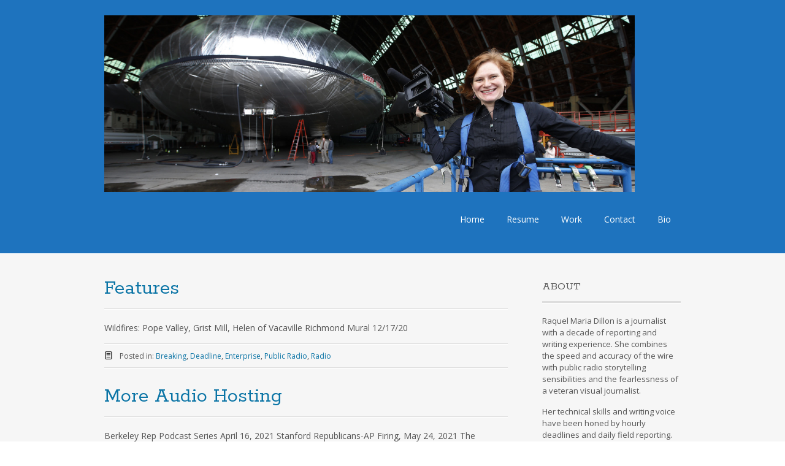

--- FILE ---
content_type: text/html; charset=UTF-8
request_url: http://raquelmariadillon.com/?cat=14
body_size: 8874
content:
<!DOCTYPE html>
<html lang="en-US">
<head>
<meta charset="UTF-8">
<meta name="viewport" content="width=device-width, initial-scale=1">
<title>Radio |  Raquel Maria Dillon</title>
<link rel="profile" href="http://gmpg.org/xfn/11">
<link rel="pingback" href="http://raquelmariadillon.com/xmlrpc.php">
<!--[if lt IE 9]>
<script src="http://raquelmariadillon.com/wp-content/themes/portfolio-plus/js/html5.js"></script>
<![endif]-->
<meta name='robots' content='noindex, nofollow' />
<link rel='dns-prefetch' href='//fonts.googleapis.com' />
<link rel="alternate" type="application/rss+xml" title=" Raquel Maria Dillon &raquo; Feed" href="http://raquelmariadillon.com/?feed=rss2" />
<link rel="alternate" type="application/rss+xml" title=" Raquel Maria Dillon &raquo; Comments Feed" href="http://raquelmariadillon.com/?feed=comments-rss2" />
<link rel="alternate" type="application/rss+xml" title=" Raquel Maria Dillon &raquo; Radio Category Feed" href="http://raquelmariadillon.com/?feed=rss2&#038;cat=14" />
<script type="text/javascript">
window._wpemojiSettings = {"baseUrl":"https:\/\/s.w.org\/images\/core\/emoji\/14.0.0\/72x72\/","ext":".png","svgUrl":"https:\/\/s.w.org\/images\/core\/emoji\/14.0.0\/svg\/","svgExt":".svg","source":{"concatemoji":"http:\/\/raquelmariadillon.com\/wp-includes\/js\/wp-emoji-release.min.js?ver=6.2.8"}};
/*! This file is auto-generated */
!function(e,a,t){var n,r,o,i=a.createElement("canvas"),p=i.getContext&&i.getContext("2d");function s(e,t){p.clearRect(0,0,i.width,i.height),p.fillText(e,0,0);e=i.toDataURL();return p.clearRect(0,0,i.width,i.height),p.fillText(t,0,0),e===i.toDataURL()}function c(e){var t=a.createElement("script");t.src=e,t.defer=t.type="text/javascript",a.getElementsByTagName("head")[0].appendChild(t)}for(o=Array("flag","emoji"),t.supports={everything:!0,everythingExceptFlag:!0},r=0;r<o.length;r++)t.supports[o[r]]=function(e){if(p&&p.fillText)switch(p.textBaseline="top",p.font="600 32px Arial",e){case"flag":return s("\ud83c\udff3\ufe0f\u200d\u26a7\ufe0f","\ud83c\udff3\ufe0f\u200b\u26a7\ufe0f")?!1:!s("\ud83c\uddfa\ud83c\uddf3","\ud83c\uddfa\u200b\ud83c\uddf3")&&!s("\ud83c\udff4\udb40\udc67\udb40\udc62\udb40\udc65\udb40\udc6e\udb40\udc67\udb40\udc7f","\ud83c\udff4\u200b\udb40\udc67\u200b\udb40\udc62\u200b\udb40\udc65\u200b\udb40\udc6e\u200b\udb40\udc67\u200b\udb40\udc7f");case"emoji":return!s("\ud83e\udef1\ud83c\udffb\u200d\ud83e\udef2\ud83c\udfff","\ud83e\udef1\ud83c\udffb\u200b\ud83e\udef2\ud83c\udfff")}return!1}(o[r]),t.supports.everything=t.supports.everything&&t.supports[o[r]],"flag"!==o[r]&&(t.supports.everythingExceptFlag=t.supports.everythingExceptFlag&&t.supports[o[r]]);t.supports.everythingExceptFlag=t.supports.everythingExceptFlag&&!t.supports.flag,t.DOMReady=!1,t.readyCallback=function(){t.DOMReady=!0},t.supports.everything||(n=function(){t.readyCallback()},a.addEventListener?(a.addEventListener("DOMContentLoaded",n,!1),e.addEventListener("load",n,!1)):(e.attachEvent("onload",n),a.attachEvent("onreadystatechange",function(){"complete"===a.readyState&&t.readyCallback()})),(e=t.source||{}).concatemoji?c(e.concatemoji):e.wpemoji&&e.twemoji&&(c(e.twemoji),c(e.wpemoji)))}(window,document,window._wpemojiSettings);
</script>
<style type="text/css">
img.wp-smiley,
img.emoji {
	display: inline !important;
	border: none !important;
	box-shadow: none !important;
	height: 1em !important;
	width: 1em !important;
	margin: 0 0.07em !important;
	vertical-align: -0.1em !important;
	background: none !important;
	padding: 0 !important;
}
</style>
	<link rel='stylesheet' id='wp-block-library-css' href='http://raquelmariadillon.com/wp-includes/css/dist/block-library/style.min.css?ver=6.2.8' type='text/css' media='all' />
<link rel='stylesheet' id='classic-theme-styles-css' href='http://raquelmariadillon.com/wp-includes/css/classic-themes.min.css?ver=6.2.8' type='text/css' media='all' />
<style id='global-styles-inline-css' type='text/css'>
body{--wp--preset--color--black: #000000;--wp--preset--color--cyan-bluish-gray: #abb8c3;--wp--preset--color--white: #ffffff;--wp--preset--color--pale-pink: #f78da7;--wp--preset--color--vivid-red: #cf2e2e;--wp--preset--color--luminous-vivid-orange: #ff6900;--wp--preset--color--luminous-vivid-amber: #fcb900;--wp--preset--color--light-green-cyan: #7bdcb5;--wp--preset--color--vivid-green-cyan: #00d084;--wp--preset--color--pale-cyan-blue: #8ed1fc;--wp--preset--color--vivid-cyan-blue: #0693e3;--wp--preset--color--vivid-purple: #9b51e0;--wp--preset--gradient--vivid-cyan-blue-to-vivid-purple: linear-gradient(135deg,rgba(6,147,227,1) 0%,rgb(155,81,224) 100%);--wp--preset--gradient--light-green-cyan-to-vivid-green-cyan: linear-gradient(135deg,rgb(122,220,180) 0%,rgb(0,208,130) 100%);--wp--preset--gradient--luminous-vivid-amber-to-luminous-vivid-orange: linear-gradient(135deg,rgba(252,185,0,1) 0%,rgba(255,105,0,1) 100%);--wp--preset--gradient--luminous-vivid-orange-to-vivid-red: linear-gradient(135deg,rgba(255,105,0,1) 0%,rgb(207,46,46) 100%);--wp--preset--gradient--very-light-gray-to-cyan-bluish-gray: linear-gradient(135deg,rgb(238,238,238) 0%,rgb(169,184,195) 100%);--wp--preset--gradient--cool-to-warm-spectrum: linear-gradient(135deg,rgb(74,234,220) 0%,rgb(151,120,209) 20%,rgb(207,42,186) 40%,rgb(238,44,130) 60%,rgb(251,105,98) 80%,rgb(254,248,76) 100%);--wp--preset--gradient--blush-light-purple: linear-gradient(135deg,rgb(255,206,236) 0%,rgb(152,150,240) 100%);--wp--preset--gradient--blush-bordeaux: linear-gradient(135deg,rgb(254,205,165) 0%,rgb(254,45,45) 50%,rgb(107,0,62) 100%);--wp--preset--gradient--luminous-dusk: linear-gradient(135deg,rgb(255,203,112) 0%,rgb(199,81,192) 50%,rgb(65,88,208) 100%);--wp--preset--gradient--pale-ocean: linear-gradient(135deg,rgb(255,245,203) 0%,rgb(182,227,212) 50%,rgb(51,167,181) 100%);--wp--preset--gradient--electric-grass: linear-gradient(135deg,rgb(202,248,128) 0%,rgb(113,206,126) 100%);--wp--preset--gradient--midnight: linear-gradient(135deg,rgb(2,3,129) 0%,rgb(40,116,252) 100%);--wp--preset--duotone--dark-grayscale: url('#wp-duotone-dark-grayscale');--wp--preset--duotone--grayscale: url('#wp-duotone-grayscale');--wp--preset--duotone--purple-yellow: url('#wp-duotone-purple-yellow');--wp--preset--duotone--blue-red: url('#wp-duotone-blue-red');--wp--preset--duotone--midnight: url('#wp-duotone-midnight');--wp--preset--duotone--magenta-yellow: url('#wp-duotone-magenta-yellow');--wp--preset--duotone--purple-green: url('#wp-duotone-purple-green');--wp--preset--duotone--blue-orange: url('#wp-duotone-blue-orange');--wp--preset--font-size--small: 13px;--wp--preset--font-size--medium: 20px;--wp--preset--font-size--large: 36px;--wp--preset--font-size--x-large: 42px;--wp--preset--spacing--20: 0.44rem;--wp--preset--spacing--30: 0.67rem;--wp--preset--spacing--40: 1rem;--wp--preset--spacing--50: 1.5rem;--wp--preset--spacing--60: 2.25rem;--wp--preset--spacing--70: 3.38rem;--wp--preset--spacing--80: 5.06rem;--wp--preset--shadow--natural: 6px 6px 9px rgba(0, 0, 0, 0.2);--wp--preset--shadow--deep: 12px 12px 50px rgba(0, 0, 0, 0.4);--wp--preset--shadow--sharp: 6px 6px 0px rgba(0, 0, 0, 0.2);--wp--preset--shadow--outlined: 6px 6px 0px -3px rgba(255, 255, 255, 1), 6px 6px rgba(0, 0, 0, 1);--wp--preset--shadow--crisp: 6px 6px 0px rgba(0, 0, 0, 1);}:where(.is-layout-flex){gap: 0.5em;}body .is-layout-flow > .alignleft{float: left;margin-inline-start: 0;margin-inline-end: 2em;}body .is-layout-flow > .alignright{float: right;margin-inline-start: 2em;margin-inline-end: 0;}body .is-layout-flow > .aligncenter{margin-left: auto !important;margin-right: auto !important;}body .is-layout-constrained > .alignleft{float: left;margin-inline-start: 0;margin-inline-end: 2em;}body .is-layout-constrained > .alignright{float: right;margin-inline-start: 2em;margin-inline-end: 0;}body .is-layout-constrained > .aligncenter{margin-left: auto !important;margin-right: auto !important;}body .is-layout-constrained > :where(:not(.alignleft):not(.alignright):not(.alignfull)){max-width: var(--wp--style--global--content-size);margin-left: auto !important;margin-right: auto !important;}body .is-layout-constrained > .alignwide{max-width: var(--wp--style--global--wide-size);}body .is-layout-flex{display: flex;}body .is-layout-flex{flex-wrap: wrap;align-items: center;}body .is-layout-flex > *{margin: 0;}:where(.wp-block-columns.is-layout-flex){gap: 2em;}.has-black-color{color: var(--wp--preset--color--black) !important;}.has-cyan-bluish-gray-color{color: var(--wp--preset--color--cyan-bluish-gray) !important;}.has-white-color{color: var(--wp--preset--color--white) !important;}.has-pale-pink-color{color: var(--wp--preset--color--pale-pink) !important;}.has-vivid-red-color{color: var(--wp--preset--color--vivid-red) !important;}.has-luminous-vivid-orange-color{color: var(--wp--preset--color--luminous-vivid-orange) !important;}.has-luminous-vivid-amber-color{color: var(--wp--preset--color--luminous-vivid-amber) !important;}.has-light-green-cyan-color{color: var(--wp--preset--color--light-green-cyan) !important;}.has-vivid-green-cyan-color{color: var(--wp--preset--color--vivid-green-cyan) !important;}.has-pale-cyan-blue-color{color: var(--wp--preset--color--pale-cyan-blue) !important;}.has-vivid-cyan-blue-color{color: var(--wp--preset--color--vivid-cyan-blue) !important;}.has-vivid-purple-color{color: var(--wp--preset--color--vivid-purple) !important;}.has-black-background-color{background-color: var(--wp--preset--color--black) !important;}.has-cyan-bluish-gray-background-color{background-color: var(--wp--preset--color--cyan-bluish-gray) !important;}.has-white-background-color{background-color: var(--wp--preset--color--white) !important;}.has-pale-pink-background-color{background-color: var(--wp--preset--color--pale-pink) !important;}.has-vivid-red-background-color{background-color: var(--wp--preset--color--vivid-red) !important;}.has-luminous-vivid-orange-background-color{background-color: var(--wp--preset--color--luminous-vivid-orange) !important;}.has-luminous-vivid-amber-background-color{background-color: var(--wp--preset--color--luminous-vivid-amber) !important;}.has-light-green-cyan-background-color{background-color: var(--wp--preset--color--light-green-cyan) !important;}.has-vivid-green-cyan-background-color{background-color: var(--wp--preset--color--vivid-green-cyan) !important;}.has-pale-cyan-blue-background-color{background-color: var(--wp--preset--color--pale-cyan-blue) !important;}.has-vivid-cyan-blue-background-color{background-color: var(--wp--preset--color--vivid-cyan-blue) !important;}.has-vivid-purple-background-color{background-color: var(--wp--preset--color--vivid-purple) !important;}.has-black-border-color{border-color: var(--wp--preset--color--black) !important;}.has-cyan-bluish-gray-border-color{border-color: var(--wp--preset--color--cyan-bluish-gray) !important;}.has-white-border-color{border-color: var(--wp--preset--color--white) !important;}.has-pale-pink-border-color{border-color: var(--wp--preset--color--pale-pink) !important;}.has-vivid-red-border-color{border-color: var(--wp--preset--color--vivid-red) !important;}.has-luminous-vivid-orange-border-color{border-color: var(--wp--preset--color--luminous-vivid-orange) !important;}.has-luminous-vivid-amber-border-color{border-color: var(--wp--preset--color--luminous-vivid-amber) !important;}.has-light-green-cyan-border-color{border-color: var(--wp--preset--color--light-green-cyan) !important;}.has-vivid-green-cyan-border-color{border-color: var(--wp--preset--color--vivid-green-cyan) !important;}.has-pale-cyan-blue-border-color{border-color: var(--wp--preset--color--pale-cyan-blue) !important;}.has-vivid-cyan-blue-border-color{border-color: var(--wp--preset--color--vivid-cyan-blue) !important;}.has-vivid-purple-border-color{border-color: var(--wp--preset--color--vivid-purple) !important;}.has-vivid-cyan-blue-to-vivid-purple-gradient-background{background: var(--wp--preset--gradient--vivid-cyan-blue-to-vivid-purple) !important;}.has-light-green-cyan-to-vivid-green-cyan-gradient-background{background: var(--wp--preset--gradient--light-green-cyan-to-vivid-green-cyan) !important;}.has-luminous-vivid-amber-to-luminous-vivid-orange-gradient-background{background: var(--wp--preset--gradient--luminous-vivid-amber-to-luminous-vivid-orange) !important;}.has-luminous-vivid-orange-to-vivid-red-gradient-background{background: var(--wp--preset--gradient--luminous-vivid-orange-to-vivid-red) !important;}.has-very-light-gray-to-cyan-bluish-gray-gradient-background{background: var(--wp--preset--gradient--very-light-gray-to-cyan-bluish-gray) !important;}.has-cool-to-warm-spectrum-gradient-background{background: var(--wp--preset--gradient--cool-to-warm-spectrum) !important;}.has-blush-light-purple-gradient-background{background: var(--wp--preset--gradient--blush-light-purple) !important;}.has-blush-bordeaux-gradient-background{background: var(--wp--preset--gradient--blush-bordeaux) !important;}.has-luminous-dusk-gradient-background{background: var(--wp--preset--gradient--luminous-dusk) !important;}.has-pale-ocean-gradient-background{background: var(--wp--preset--gradient--pale-ocean) !important;}.has-electric-grass-gradient-background{background: var(--wp--preset--gradient--electric-grass) !important;}.has-midnight-gradient-background{background: var(--wp--preset--gradient--midnight) !important;}.has-small-font-size{font-size: var(--wp--preset--font-size--small) !important;}.has-medium-font-size{font-size: var(--wp--preset--font-size--medium) !important;}.has-large-font-size{font-size: var(--wp--preset--font-size--large) !important;}.has-x-large-font-size{font-size: var(--wp--preset--font-size--x-large) !important;}
.wp-block-navigation a:where(:not(.wp-element-button)){color: inherit;}
:where(.wp-block-columns.is-layout-flex){gap: 2em;}
.wp-block-pullquote{font-size: 1.5em;line-height: 1.6;}
</style>
<link rel='stylesheet' id='portfolio-plus-style-css' href='http://raquelmariadillon.com/wp-content/themes/portfolio-plus/style.css?ver=3.4.1' type='text/css' media='all' />
<link rel='stylesheet' id='portfolioplus_fonts-css' href='//fonts.googleapis.com/css?family=Open+Sans:400italic,400,600|Rokkitt:400,700' type='text/css' media='screen' />
<link rel='stylesheet' id='portfolioplus_icon_font-css' href='http://raquelmariadillon.com/wp-content/themes/portfolio-plus/fonts/custom/portfolio-custom.css?ver=3.4.1' type='text/css' media='all' />
<style id='akismet-widget-style-inline-css' type='text/css'>

			.a-stats {
				--akismet-color-mid-green: #357b49;
				--akismet-color-white: #fff;
				--akismet-color-light-grey: #f6f7f7;

				max-width: 350px;
				width: auto;
			}

			.a-stats * {
				all: unset;
				box-sizing: border-box;
			}

			.a-stats strong {
				font-weight: 600;
			}

			.a-stats a.a-stats__link,
			.a-stats a.a-stats__link:visited,
			.a-stats a.a-stats__link:active {
				background: var(--akismet-color-mid-green);
				border: none;
				box-shadow: none;
				border-radius: 8px;
				color: var(--akismet-color-white);
				cursor: pointer;
				display: block;
				font-family: -apple-system, BlinkMacSystemFont, 'Segoe UI', 'Roboto', 'Oxygen-Sans', 'Ubuntu', 'Cantarell', 'Helvetica Neue', sans-serif;
				font-weight: 500;
				padding: 12px;
				text-align: center;
				text-decoration: none;
				transition: all 0.2s ease;
			}

			/* Extra specificity to deal with TwentyTwentyOne focus style */
			.widget .a-stats a.a-stats__link:focus {
				background: var(--akismet-color-mid-green);
				color: var(--akismet-color-white);
				text-decoration: none;
			}

			.a-stats a.a-stats__link:hover {
				filter: brightness(110%);
				box-shadow: 0 4px 12px rgba(0, 0, 0, 0.06), 0 0 2px rgba(0, 0, 0, 0.16);
			}

			.a-stats .count {
				color: var(--akismet-color-white);
				display: block;
				font-size: 1.5em;
				line-height: 1.4;
				padding: 0 13px;
				white-space: nowrap;
			}
		
</style>
<script type='text/javascript' src='http://raquelmariadillon.com/wp-includes/js/jquery/jquery.min.js?ver=3.6.4' id='jquery-core-js'></script>
<script type='text/javascript' src='http://raquelmariadillon.com/wp-includes/js/jquery/jquery-migrate.min.js?ver=3.4.0' id='jquery-migrate-js'></script>
<link rel="https://api.w.org/" href="http://raquelmariadillon.com/index.php?rest_route=/" /><link rel="alternate" type="application/json" href="http://raquelmariadillon.com/index.php?rest_route=/wp/v2/categories/14" /><link rel="EditURI" type="application/rsd+xml" title="RSD" href="http://raquelmariadillon.com/xmlrpc.php?rsd" />
<link rel="wlwmanifest" type="application/wlwmanifest+xml" href="http://raquelmariadillon.com/wp-includes/wlwmanifest.xml" />
<meta name="generator" content="WordPress 6.2.8" />

<!-- Portfolio+ Styling -->
<style type="text/css">
body, #content blockquote, #commentform .form-allowed-tags { color:#555555; }
a:link, a:visited { color:#0b74a5; }
a:hover { color:#8316e2; }
#logo #site-title a { color:#ffffff; }
#logo #site-description { color:#dddddd; }
#navigation ul a { color:#ffffff; }
#navigation .menu-toggle { color:#ffffff; }
h1, h2, h3, h4, h5, h6, #comments h3 { color:#111111; }
.widget-container h3 { color:#555555; }
#colophon #site-generator p { color:#333333; }
#branding { background:#1e73be; }
</style>
<link rel="icon" href="http://raquelmariadillon.com/wp-content/uploads/2014/07/cropped-headshotBW-e1406694925365-32x32.jpg" sizes="32x32" />
<link rel="icon" href="http://raquelmariadillon.com/wp-content/uploads/2014/07/cropped-headshotBW-e1406694925365-192x192.jpg" sizes="192x192" />
<link rel="apple-touch-icon" href="http://raquelmariadillon.com/wp-content/uploads/2014/07/cropped-headshotBW-e1406694925365-180x180.jpg" />
<meta name="msapplication-TileImage" content="http://raquelmariadillon.com/wp-content/uploads/2014/07/cropped-headshotBW-e1406694925365-270x270.jpg" />
</head>

<body class="archive category category-radio category-14 layout-2cr">
<div id="wrapper">

	<header id="branding">
    	<div class="col-width">
        			<hgroup id="logo">
				<div id="site-title"><a href="http://raquelmariadillon.com/" rel="home">
                					<img src="http://raquelmariadillon.com/wp-content/uploads/2014/08/blimp-crop4.jpg" alt=" Raquel Maria Dillon">
				                </a>
                </div>
							</hgroup>

			<nav id="navigation" class="site-navigation primary-navigation" role="navigation">
				<h1 class="menu-toggle">Menu</h1>
				<a class="screen-reader-text skip-link" href="#content">Skip to content</a>
				<div class="menu-primary-container"><ul id="menu-primary" class="nav-menu"><li id="menu-item-1189" class="menu-item menu-item-type-post_type menu-item-object-page menu-item-home menu-item-1189"><a href="http://raquelmariadillon.com/">Home</a></li>
<li id="menu-item-1188" class="menu-item menu-item-type-post_type menu-item-object-page menu-item-1188"><a href="http://raquelmariadillon.com/?page_id=131">Resume</a></li>
<li id="menu-item-1190" class="menu-item menu-item-type-post_type menu-item-object-page current_page_parent menu-item-1190"><a href="http://raquelmariadillon.com/?page_id=772">Work</a></li>
<li id="menu-item-1192" class="menu-item menu-item-type-post_type menu-item-object-page menu-item-1192"><a href="http://raquelmariadillon.com/?page_id=145">Contact</a></li>
<li id="menu-item-1191" class="menu-item menu-item-type-post_type menu-item-object-page menu-item-1191"><a href="http://raquelmariadillon.com/?page_id=261">Bio</a></li>
</ul></div>			</nav>
		</div>
	</header><!-- #branding -->

	<div id="main">
    	<div class="col-width">

	<div id="primary">
		<div id="content" role="main">

		
		
						
				
<article id="post-1305" class="post-1305 post type-post status-publish format-standard hentry category-breaking category-deadline category-enterprise category-public-radio category-radio">

	<header class="entry-header">
		<h1 class="entry-title"><a href="http://raquelmariadillon.com/?p=1305">Features</a></h1>
				<div class="entry-meta">
					</div><!-- .entry-meta -->
			</header><!-- .entry-header -->

			<div class="entry-summary">
	<p>Wildfires: Pope Valley, Grist Mill, Helen of Vacaville Richmond Mural 12/17/20</p>
	</div><!-- .entry-summary -->
	
	
	<footer class="entry-meta">

	
	<a href="">
		<span class="entry-meta-icon icon-format-standard"></span>
	</a>

		<span class="cat-links"><span class="entry-utility-prep entry-utility-prep-cat-links">Posted in: </span><a href="http://raquelmariadillon.com/?cat=11" rel="tag">Breaking</a>, <a href="http://raquelmariadillon.com/?cat=17" rel="tag">Deadline</a>, <a href="http://raquelmariadillon.com/?cat=5" rel="tag">Enterprise</a>, <a href="http://raquelmariadillon.com/?cat=9" rel="tag">Public Radio</a>, <a href="http://raquelmariadillon.com/?cat=14" rel="tag">Radio</a></span>
	
	
	
	
	
	</footer><!-- .entry-meta -->


</article><!-- #post-1305 -->

			
				
<article id="post-1299" class="post-1299 post type-post status-publish format-standard hentry category-public-radio category-radio">

	<header class="entry-header">
		<h1 class="entry-title"><a href="http://raquelmariadillon.com/?p=1299">More Audio Hosting</a></h1>
				<div class="entry-meta">
					</div><!-- .entry-meta -->
			</header><!-- .entry-header -->

			<div class="entry-summary">
	<p>Berkeley Rep Podcast Series April 16, 2021 Stanford Republicans-AP Firing, May 24, 2021 The California Report hosting, August 27, 2019 Middle School Gym Class February 4, 2020 Gotta end with a kicker! Berkeley Back-to-School Mom April 2, 2021 Chauvin Verdict Reax-Pastor April 21, 2021 — Live Is J&amp;J a Second-Rate Vaccine? April 26, 2021 — [&hellip;]</p>
	</div><!-- .entry-summary -->
	
	
	<footer class="entry-meta">

	
	<a href="">
		<span class="entry-meta-icon icon-format-standard"></span>
	</a>

		<span class="cat-links"><span class="entry-utility-prep entry-utility-prep-cat-links">Posted in: </span><a href="http://raquelmariadillon.com/?cat=9" rel="tag">Public Radio</a>, <a href="http://raquelmariadillon.com/?cat=14" rel="tag">Radio</a></span>
	
	
	
	
	
	</footer><!-- .entry-meta -->


</article><!-- #post-1299 -->

			
				
<article id="post-1259" class="post-1259 post type-post status-publish format-standard hentry category-breaking category-deadline category-public-radio category-radio">

	<header class="entry-header">
		<h1 class="entry-title"><a href="http://raquelmariadillon.com/?p=1259">More Recent Radio Work</a></h1>
				<div class="entry-meta">
					</div><!-- .entry-meta -->
			</header><!-- .entry-header -->

			<div class="entry-summary">
	<p>Here&#8217;s another long overdue post with my latest. Most of this got done from my bedroom closet-studio. Two 2-ways on Rolling Blackouts Michael Wara 8/15/20 — I&#8217;m proud of this one because it was all mine. I was solo on a weekend the morning after the rolling-blackouts so I had to book, edit, produce, and [&hellip;]</p>
	</div><!-- .entry-summary -->
	
	
	<footer class="entry-meta">

	
	<a href="">
		<span class="entry-meta-icon icon-format-standard"></span>
	</a>

		<span class="cat-links"><span class="entry-utility-prep entry-utility-prep-cat-links">Posted in: </span><a href="http://raquelmariadillon.com/?cat=11" rel="tag">Breaking</a>, <a href="http://raquelmariadillon.com/?cat=17" rel="tag">Deadline</a>, <a href="http://raquelmariadillon.com/?cat=9" rel="tag">Public Radio</a>, <a href="http://raquelmariadillon.com/?cat=14" rel="tag">Radio</a></span>
	
	
	
	
	
	</footer><!-- .entry-meta -->


</article><!-- #post-1259 -->

			
				
<article id="post-1245" class="post-1245 post type-post status-publish format-standard hentry category-breaking category-deadline category-public-radio category-radio">

	<header class="entry-header">
		<h1 class="entry-title"><a href="http://raquelmariadillon.com/?p=1245">We won a regional Murrow!</a></h1>
				<div class="entry-meta">
					</div><!-- .entry-meta -->
			</header><!-- .entry-header -->

			<div class="entry-summary">
	<p>Our coverage of the Kincade Fire won in the Breaking News category. It was my week on-air in the mornings so I played a big part in it. That&#8217;s me hosting under Region 2/Large Market. I also helped explain how the fire started and celebrated the evacuees&#8217; return. Mad credit to the reporters who contributed [&hellip;]</p>
	</div><!-- .entry-summary -->
	
	
	<footer class="entry-meta">

	
	<a href="">
		<span class="entry-meta-icon icon-format-standard"></span>
	</a>

		<span class="cat-links"><span class="entry-utility-prep entry-utility-prep-cat-links">Posted in: </span><a href="http://raquelmariadillon.com/?cat=11" rel="tag">Breaking</a>, <a href="http://raquelmariadillon.com/?cat=17" rel="tag">Deadline</a>, <a href="http://raquelmariadillon.com/?cat=9" rel="tag">Public Radio</a>, <a href="http://raquelmariadillon.com/?cat=14" rel="tag">Radio</a></span>
	
	
	
	
	
	</footer><!-- .entry-meta -->


</article><!-- #post-1245 -->

			
				
<article id="post-1234" class="post-1234 post type-post status-publish format-standard hentry category-deadline category-enterprise category-public-radio category-radio category-text">

	<header class="entry-header">
		<h1 class="entry-title"><a href="http://raquelmariadillon.com/?p=1234">How I spent my shelter-in-place/work-/teach-cation</a></h1>
				<div class="entry-meta">
					</div><!-- .entry-meta -->
			</header><!-- .entry-header -->

			<div class="entry-summary">
	<p>It was nice to be essential—for about a week! Positives: driving into downtown San Francisco and parking for free. Negatives: zero lunch options, being afraid of colleagues, sudden-onset hypochondria. Soon I knew it was time to drag the show into remote production, to get everyone except the steadfast engineers out of the newsroom. Considering the [&hellip;]</p>
	</div><!-- .entry-summary -->
	
	
	<footer class="entry-meta">

	
	<a href="">
		<span class="entry-meta-icon icon-format-standard"></span>
	</a>

		<span class="cat-links"><span class="entry-utility-prep entry-utility-prep-cat-links">Posted in: </span><a href="http://raquelmariadillon.com/?cat=17" rel="tag">Deadline</a>, <a href="http://raquelmariadillon.com/?cat=5" rel="tag">Enterprise</a>, <a href="http://raquelmariadillon.com/?cat=9" rel="tag">Public Radio</a>, <a href="http://raquelmariadillon.com/?cat=14" rel="tag">Radio</a>, <a href="http://raquelmariadillon.com/?cat=3" rel="tag">Text</a></span>
	
	
	
	
	
	</footer><!-- .entry-meta -->


</article><!-- #post-1234 -->

			
				
<article id="post-1216" class="post-1216 post type-post status-publish format-standard hentry category-breaking category-deadline category-public-radio category-radio">

	<header class="entry-header">
		<h1 class="entry-title"><a href="http://raquelmariadillon.com/?p=1216">Recent Radio Work</a></h1>
				<div class="entry-meta">
					</div><!-- .entry-meta -->
			</header><!-- .entry-header -->

			<div class="entry-summary">
	<p>Here&#8217;s a long overdue post with my latest work in audio, mostly for KQED.&nbsp; Orinda Shooting, live field reporting, 11/1/19 &#8212; I went live a lot that morning, starting at 5:30am. Here are some select hits: for The California Report statewide segment, for the local newscast on the hour, and on KQED&#8217;s call-in show, Forum.&nbsp; [&hellip;]</p>
	</div><!-- .entry-summary -->
	
	
	<footer class="entry-meta">

	
	<a href="">
		<span class="entry-meta-icon icon-format-standard"></span>
	</a>

		<span class="cat-links"><span class="entry-utility-prep entry-utility-prep-cat-links">Posted in: </span><a href="http://raquelmariadillon.com/?cat=11" rel="tag">Breaking</a>, <a href="http://raquelmariadillon.com/?cat=17" rel="tag">Deadline</a>, <a href="http://raquelmariadillon.com/?cat=9" rel="tag">Public Radio</a>, <a href="http://raquelmariadillon.com/?cat=14" rel="tag">Radio</a></span>
	
	
	
	
	
	</footer><!-- .entry-meta -->


</article><!-- #post-1216 -->

			
				
<article id="post-154" class="post-154 post type-post status-publish format-standard hentry category-breaking category-radio">

	<header class="entry-header">
		<h1 class="entry-title"><a href="http://raquelmariadillon.com/?p=154">Live Election Night two-way interview</a></h1>
				<div class="entry-meta">
					</div><!-- .entry-meta -->
			</header><!-- .entry-header -->

			<div class="entry-summary">
	<p>Election Night 2002: Live interview I was interviewed live for our election night special to set up a congressional race from a candidate&#8217;s campaign headquarters. Listen to MP3: Election Night 2-way</p>
	</div><!-- .entry-summary -->
	
	
	<footer class="entry-meta">

	
	<a href="">
		<span class="entry-meta-icon icon-format-standard"></span>
	</a>

		<span class="cat-links"><span class="entry-utility-prep entry-utility-prep-cat-links">Posted in: </span><a href="http://raquelmariadillon.com/?cat=11" rel="tag">Breaking</a>, <a href="http://raquelmariadillon.com/?cat=14" rel="tag">Radio</a></span>
	
	
	
	
	
	</footer><!-- .entry-meta -->


</article><!-- #post-154 -->

			
				
<article id="post-157" class="post-157 post type-post status-publish format-standard hentry category-breaking category-npr category-radio">

	<header class="entry-header">
		<h1 class="entry-title"><a href="http://raquelmariadillon.com/?p=157">1st Openly Gay Episcopal Bishop Elected</a></h1>
				<div class="entry-meta">
					</div><!-- .entry-meta -->
			</header><!-- .entry-header -->

			<div class="entry-summary">
	<p>In New Hampshire, Gay Man Elected Episcopal Bishop Episcopalians in New Hampshire elect an openly gay priest as their next bishop. If confirmed by the church&#8217;s national General Convention next month, Rev. V. Gene Robinson will become the first openly gay Episcopal bishop in the country. Hear Raquel Maria Dillon of New Hampshire Public Radio. [&hellip;]</p>
	</div><!-- .entry-summary -->
	
	
	<footer class="entry-meta">

	
	<a href="">
		<span class="entry-meta-icon icon-format-standard"></span>
	</a>

		<span class="cat-links"><span class="entry-utility-prep entry-utility-prep-cat-links">Posted in: </span><a href="http://raquelmariadillon.com/?cat=11" rel="tag">Breaking</a>, <a href="http://raquelmariadillon.com/?cat=10" rel="tag">NPR</a>, <a href="http://raquelmariadillon.com/?cat=14" rel="tag">Radio</a></span>
	
	
	
	
	
	</footer><!-- .entry-meta -->


</article><!-- #post-157 -->

			
				
<article id="post-150" class="post-150 post type-post status-publish format-standard hentry category-enterprise category-freelance-pitch category-npr category-radio">

	<header class="entry-header">
		<h1 class="entry-title"><a href="http://raquelmariadillon.com/?p=150">Spin Room</a></h1>
				<div class="entry-meta">
					</div><!-- .entry-meta -->
			</header><!-- .entry-header -->

			<div class="entry-summary">
	<p>A dizzying evening in the spin room I covered the debate for NHPR and later filed this freelance story for NPR&#8217;s On the Media. HOST BROOKE GLADSTONE: After Thursday&#8217;s debate wrapped up, the weary candidates exited stage right and went, not home to bed, but on to the Spin Room. There, the reporters ask the [&hellip;]</p>
	</div><!-- .entry-summary -->
	
	
	<footer class="entry-meta">

	
	<a href="">
		<span class="entry-meta-icon icon-format-standard"></span>
	</a>

		<span class="cat-links"><span class="entry-utility-prep entry-utility-prep-cat-links">Posted in: </span><a href="http://raquelmariadillon.com/?cat=5" rel="tag">Enterprise</a>, <a href="http://raquelmariadillon.com/?cat=15" rel="tag">Freelance Pitch</a>, <a href="http://raquelmariadillon.com/?cat=10" rel="tag">NPR</a>, <a href="http://raquelmariadillon.com/?cat=14" rel="tag">Radio</a></span>
	
	
	
	
	
	</footer><!-- .entry-meta -->


</article><!-- #post-150 -->

			
				<nav id="nav-below" class="navigation paging-navigation" role="navigation">
		<h1 class="screen-reader-text">Posts navigation</h1>
		<div class="nav-links">

						<div class="nav-previous"><a href="http://raquelmariadillon.com/?cat=14&#038;paged=2" ><span class="meta-nav">&larr;</span> Older posts</a></div>
			
			
		</div><!-- .nav-links -->
	</nav><!-- .navigation -->
	
		
		</div><!-- #content -->
	</div><!-- #primary -->

	<div id="sidebar" role="complementary">
		<ul class="xoxo">
		<li id="text-4" class="widget-container widget_text"><h3 class="widget-title">About</h3>			<div class="textwidget"><p>Raquel Maria Dillon is a journalist with a decade of reporting and writing experience. She combines the speed and accuracy of the wire with public radio storytelling sensibilities and the fearlessness of a veteran visual journalist.</p>
<p>Her technical skills and writing voice have been honed by hourly deadlines and daily field reporting. She has an innate sense of what makes a good story, in video, words, sound, or whatever comes next.</p>
<p>This is a sample of her work.</p>
</div>
		</li><li id="categories-5" class="widget-container widget_categories"><h3 class="widget-title">Work</h3>
			<ul>
					<li class="cat-item cat-item-8"><a href="http://raquelmariadillon.com/?cat=8">AP</a>
</li>
	<li class="cat-item cat-item-16"><a href="http://raquelmariadillon.com/?cat=16">Arts &amp; Culture</a>
</li>
	<li class="cat-item cat-item-11"><a href="http://raquelmariadillon.com/?cat=11">Breaking</a>
</li>
	<li class="cat-item cat-item-22"><a href="http://raquelmariadillon.com/?cat=22">Business</a>
</li>
	<li class="cat-item cat-item-17"><a href="http://raquelmariadillon.com/?cat=17">Deadline</a>
</li>
	<li class="cat-item cat-item-5"><a href="http://raquelmariadillon.com/?cat=5">Enterprise</a>
</li>
	<li class="cat-item cat-item-21"><a href="http://raquelmariadillon.com/?cat=21">Food</a>
</li>
	<li class="cat-item cat-item-15"><a href="http://raquelmariadillon.com/?cat=15">Freelance Pitch</a>
</li>
	<li class="cat-item cat-item-25"><a href="http://raquelmariadillon.com/?cat=25">Health</a>
</li>
	<li class="cat-item cat-item-23"><a href="http://raquelmariadillon.com/?cat=23">Investigative</a>
</li>
	<li class="cat-item cat-item-6"><a href="http://raquelmariadillon.com/?cat=6">Multimedia</a>
</li>
	<li class="cat-item cat-item-10"><a href="http://raquelmariadillon.com/?cat=10">NPR</a>
</li>
	<li class="cat-item cat-item-7"><a href="http://raquelmariadillon.com/?cat=7">Press Democrat</a>
</li>
	<li class="cat-item cat-item-9"><a href="http://raquelmariadillon.com/?cat=9">Public Radio</a>
</li>
	<li class="cat-item cat-item-14 current-cat"><a aria-current="page" href="http://raquelmariadillon.com/?cat=14">Radio</a>
</li>
	<li class="cat-item cat-item-18"><a href="http://raquelmariadillon.com/?cat=18">Student Work</a>
</li>
	<li class="cat-item cat-item-3"><a href="http://raquelmariadillon.com/?cat=3">Text</a>
</li>
	<li class="cat-item cat-item-4"><a href="http://raquelmariadillon.com/?cat=4">Video</a>
</li>
			</ul>

			</li><li id="archives-3" class="widget-container widget_archive"><h3 class="widget-title">Archive</h3>		<label class="screen-reader-text" for="archives-dropdown-3">Archive</label>
		<select id="archives-dropdown-3" name="archive-dropdown">
			
			<option value="">Select Month</option>
				<option value='http://raquelmariadillon.com/?m=202212'> December 2022 </option>
	<option value='http://raquelmariadillon.com/?m=202105'> May 2021 </option>
	<option value='http://raquelmariadillon.com/?m=202104'> April 2021 </option>
	<option value='http://raquelmariadillon.com/?m=202012'> December 2020 </option>
	<option value='http://raquelmariadillon.com/?m=202005'> May 2020 </option>
	<option value='http://raquelmariadillon.com/?m=202004'> April 2020 </option>
	<option value='http://raquelmariadillon.com/?m=202001'> January 2020 </option>
	<option value='http://raquelmariadillon.com/?m=201705'> May 2017 </option>
	<option value='http://raquelmariadillon.com/?m=201704'> April 2017 </option>
	<option value='http://raquelmariadillon.com/?m=201602'> February 2016 </option>
	<option value='http://raquelmariadillon.com/?m=201512'> December 2015 </option>
	<option value='http://raquelmariadillon.com/?m=201511'> November 2015 </option>
	<option value='http://raquelmariadillon.com/?m=201510'> October 2015 </option>
	<option value='http://raquelmariadillon.com/?m=201509'> September 2015 </option>
	<option value='http://raquelmariadillon.com/?m=201508'> August 2015 </option>
	<option value='http://raquelmariadillon.com/?m=201507'> July 2015 </option>
	<option value='http://raquelmariadillon.com/?m=201506'> June 2015 </option>
	<option value='http://raquelmariadillon.com/?m=201505'> May 2015 </option>
	<option value='http://raquelmariadillon.com/?m=201502'> February 2015 </option>
	<option value='http://raquelmariadillon.com/?m=201501'> January 2015 </option>
	<option value='http://raquelmariadillon.com/?m=201412'> December 2014 </option>
	<option value='http://raquelmariadillon.com/?m=201405'> May 2014 </option>
	<option value='http://raquelmariadillon.com/?m=201401'> January 2014 </option>
	<option value='http://raquelmariadillon.com/?m=201309'> September 2013 </option>
	<option value='http://raquelmariadillon.com/?m=201308'> August 2013 </option>
	<option value='http://raquelmariadillon.com/?m=201307'> July 2013 </option>
	<option value='http://raquelmariadillon.com/?m=201302'> February 2013 </option>
	<option value='http://raquelmariadillon.com/?m=201301'> January 2013 </option>
	<option value='http://raquelmariadillon.com/?m=201212'> December 2012 </option>
	<option value='http://raquelmariadillon.com/?m=201211'> November 2012 </option>
	<option value='http://raquelmariadillon.com/?m=201210'> October 2012 </option>
	<option value='http://raquelmariadillon.com/?m=201209'> September 2012 </option>
	<option value='http://raquelmariadillon.com/?m=201208'> August 2012 </option>
	<option value='http://raquelmariadillon.com/?m=201205'> May 2012 </option>
	<option value='http://raquelmariadillon.com/?m=201011'> November 2010 </option>
	<option value='http://raquelmariadillon.com/?m=201010'> October 2010 </option>
	<option value='http://raquelmariadillon.com/?m=201005'> May 2010 </option>
	<option value='http://raquelmariadillon.com/?m=201002'> February 2010 </option>
	<option value='http://raquelmariadillon.com/?m=201001'> January 2010 </option>
	<option value='http://raquelmariadillon.com/?m=200911'> November 2009 </option>
	<option value='http://raquelmariadillon.com/?m=200905'> May 2009 </option>
	<option value='http://raquelmariadillon.com/?m=200901'> January 2009 </option>
	<option value='http://raquelmariadillon.com/?m=200812'> December 2008 </option>
	<option value='http://raquelmariadillon.com/?m=200809'> September 2008 </option>
	<option value='http://raquelmariadillon.com/?m=200808'> August 2008 </option>
	<option value='http://raquelmariadillon.com/?m=200805'> May 2008 </option>
	<option value='http://raquelmariadillon.com/?m=200801'> January 2008 </option>
	<option value='http://raquelmariadillon.com/?m=200708'> August 2007 </option>
	<option value='http://raquelmariadillon.com/?m=200707'> July 2007 </option>
	<option value='http://raquelmariadillon.com/?m=200706'> June 2007 </option>
	<option value='http://raquelmariadillon.com/?m=200611'> November 2006 </option>
	<option value='http://raquelmariadillon.com/?m=200610'> October 2006 </option>
	<option value='http://raquelmariadillon.com/?m=200607'> July 2006 </option>
	<option value='http://raquelmariadillon.com/?m=200606'> June 2006 </option>
	<option value='http://raquelmariadillon.com/?m=200605'> May 2006 </option>
	<option value='http://raquelmariadillon.com/?m=200401'> January 2004 </option>
	<option value='http://raquelmariadillon.com/?m=200311'> November 2003 </option>
	<option value='http://raquelmariadillon.com/?m=200307'> July 2003 </option>
	<option value='http://raquelmariadillon.com/?m=200304'> April 2003 </option>
	<option value='http://raquelmariadillon.com/?m=200302'> February 2003 </option>
	<option value='http://raquelmariadillon.com/?m=200201'> January 2002 </option>
	<option value='http://raquelmariadillon.com/?m=200111'> November 2001 </option>
	<option value='http://raquelmariadillon.com/?m=200110'> October 2001 </option>

		</select>

<script type="text/javascript">
/* <![CDATA[ */
(function() {
	var dropdown = document.getElementById( "archives-dropdown-3" );
	function onSelectChange() {
		if ( dropdown.options[ dropdown.selectedIndex ].value !== '' ) {
			document.location.href = this.options[ this.selectedIndex ].value;
		}
	}
	dropdown.onchange = onSelectChange;
})();
/* ]]> */
</script>
			</li>		</ul>
	</div><!-- #secondary .widget-area -->
			</div><!-- .col-width -->
	</div><!-- #main -->

	<footer id="colophon">
		<div class="col-width">

	    
			<div id="site-generator">
				<p>					Powered by <a href="http://wordpress.org/" title="A Semantic Personal Publishing Platform" rel="generator">WordPress</a> &amp; <a href="http://wptheming.com/2010/07/portfolio-theme/">Portfolio.</a>
								</p>
			</div>
		</div>
	</footer><!-- #colophon -->
</div><!-- #page -->

		<!-- Start of StatCounter Code -->
		<script>
			<!--
			var sc_project=11416601;
			var sc_security="9d9c4ae7";
			var sc_invisible=1;
		</script>
        <script type="text/javascript" src="https://www.statcounter.com/counter/counter.js" async></script>
		<noscript><div class="statcounter"><a title="web analytics" href="https://statcounter.com/"><img class="statcounter" src="https://c.statcounter.com/11416601/0/9d9c4ae7/1/" alt="web analytics" /></a></div></noscript>
		<!-- End of StatCounter Code -->
		<script type='text/javascript' src='http://raquelmariadillon.com/wp-content/themes/portfolio-plus/js/navigation.js?ver=3.4.1' id='portfolioplus-navigation-js'></script>
<script type='text/javascript' src='http://raquelmariadillon.com/wp-content/themes/portfolio-plus/js/jquery.fitvids.js?ver=3.4.1' id='portfolioplus-fit-vids-js'></script>

</body>
</html>


--- FILE ---
content_type: text/css
request_url: http://raquelmariadillon.com/wp-content/themes/portfolio-plus/style.css?ver=3.4.1
body_size: 6437
content:
/*
Theme Name: Portfolio+
Description: Portfolio+ is a responsive theme for showcasing your photography, art, web sites, or other projects.  This commercial version also includes several styling options.  For support or questions, visit <a href="http://wptheming.com/portfolio-plus/">wptheming.com</a>.
Author: Devin Price
Author URI: http://wptheming.com/
Theme URI: http://wptheming.com/portfolio-plus/
Version: 3.4.0
License: GNU General Public License
License URI: license.txt
Tags: white, black, gray, two-columns, left-sidebar, right-sidebar, flexible-width, custom-menu, full-width-template, microformats, post-formats, rtl-language-support, theme-options, translation-ready
Text Domain: portfolio-plus
Domain Path: /languages

Credits:

Portfolio was built on the solid foundation of Toolbox:
http://wordpress.org/extend/themes/toolbox

Reset default browser CSS.
Based on work by Eric Meyer: http://meyerweb.com/eric/tools/css/reset/

*/

body, html  { height: 100%; }
html, body, div, span, applet, object, iframe,
h1, h2, h3, h4, h5, h6, p, blockquote, pre,
a, abbr, acronym, address, big, cite, code,
del, dfn, em, font, img, ins, kbd, q, s, samp,
small, strike, strong, sub, sup, tt, var,
b, u, i, center, ol, ul, li,
fieldset, form, label, legend,
table, caption, tbody, tfoot, thead, tr, th, td {
	margin: 0;
	padding: 0;
	border: 0;
	outline: 0;
	font-size: 100%;
	vertical-align: baseline;
	background: transparent;
}
body { line-height: 1; }
ol, ul { list-style: none; }
blockquote, q { quotes: none; }
blockquote:before, blockquote:after, q:before, q:after { content: ''; content: none; }
:focus { outline: 0; }/* remember to define focus styles! */
del { text-decoration: line-through; }
table { border-collapse: collapse; border-spacing: 0; }/* tables still need 'cellspacing="0"' in the markup */

/* Floating & Alignment */

.fl {float: left;}
.fr {float: right;}

/* Clear Floats */

.col-width:after {
	content: '';
	display: block;
	height: 0;
	clear: both;
	visibility: hidden;
}

/* Box Styling */

*,
*:before,
*:after {
	/* apply a natural box layout model to all elements; see http://www.paulirish.com/2012/box-sizing-border-box-ftw/ */
	-moz-box-sizing:    border-box; /* Still needed for Firefox 28; see http://caniuse.com/#search=box-sizing */
	-webkit-box-sizing:         border-box;
	box-sizing:         border-box;
}

/* Base Styles */

body {
	font-family:'Open Sans', sans-serif;
	font-size:14px;
	line-height:1.5;
	background:#fff;
	color: #555;
}
h1, h2, h3, h4, h5, h6 {
	font-family: 'Rokkitt', sans-serif;
	margin: 0;
	color: #111;
	font-weight:normal;
}
h1 {
	font-size:28px;
}
h2 {
	font-size:24px;
}
h3 {
	font-size:22px;
}
h4, h5, h6 {
	font-size:20px;
}
p {
	margin:0;
}
ul,
ol {
	list-style: none;
	margin: 0 0 20px 20px;
}
ul {
	list-style: disc;
}
ol {
	list-style: decimal;
}
li > ul,
li > ol {
	margin: 0 0 0 20px;
}
dl {
	margin-bottom: 20px;
}

dt {
	font-weight: bold;
}

dd {
	margin: 0 0 20px;
}
hr {
	background-color: #ddd;
	border:0;
	height: 1px;
	margin-bottom: 20px;
}
input, textarea {
	font-family:'Open Sans', sans-serif;
	font-size:14px;
	line-height:1.5;
}
input[type="text"],
input[type="email"],
input[type="url"],
input[type="search"],
input[type="tel"],
textarea {
	background:#fff;
	padding:5px;
	border-color:#ccc #efefef #efefef #ccc;
	border-width:1px;
	border-style:solid;
}
strong {
	font-weight: bold;
}
cite,
em,
i {
	font-style: italic;
}
big {
	font-size: 131.25%;
}
ins {
	background: #ffc;
	text-decoration: none;
}
table {
	margin: 0 0 1.5em;
	width: 100%;
	border: 1px solid rgba(0, 0, 0, 0.1);
	border-width: 1px 0 0 1px;
	text-align: left;
}
th {
	font-weight: bold;
}
th, td {
	padding: 8px;
	border: 1px solid rgba(0, 0, 0, 0.1);
	border-width: 0 1px 1px 0;
}
img {
	height: auto; /* Make sure images are scaled correctly. */
	max-width: 100%; /* Adhere to container width. */
}
blockquote {
	display:block;
}
blockquote cite,
blockquote em,
blockquote i {
	font-style: normal;
}
pre {
	background: rgba(0,0,0,.05);
	font-family: "Courier 10 Pitch", Courier, monospace;
	font-size: 14px;
	margin-bottom: 15px;
	max-width: 100%;
	overflow: auto;
	padding: 15px;
}
code {
	font-family: Monaco, Consolas, "Andale Mono", "DejaVu Sans Mono", monospace;
}
abbr,
acronym {
	border-bottom: 1px dotted #666;
	cursor: help;
}
sup,
sub {
	height: 0;
	line-height: 1;
	vertical-align: baseline;
	position: relative;
}
sup {
	bottom: 1ex;
}
sub {
	top: .5ex;
}

/* Text meant only for screen readers */

.screen-reader-text {
	position: absolute;
	left: -9000em;
}

/* Hyperlinks */

a:link, a:visited {
	color: #106177;
	text-decoration:none;
}
a:hover {
	text-decoration:underline;
}
h1 a:link, h1 a:visited, h2 a:link, h2 a:visited, h3 a:link, h3 a:visited, h4 a:link, h4 a:visited, h5 a:link, h5 a:visited, h6 a:link, h6 a:visited {
	text-decoration: none;
}
h1 a:hover, h2 a:hover, h3 a:hover, h4 a:hover, h5 a:hover, h6 a:hover {
	text-decoration: underline;
}

/* Branding */

#branding {
	display:block;
	background:#000;
	padding:25px 0;
	border-bottom:1px solid rgba(255,255,255,.9);
	position: relative;
}
#logo {
	float:left;
	padding-right:75px;
	max-width: 100%;
	line-height:1;
	word-wrap: break-word;
}
.clear-menu #logo {
	padding-right:0;
}
#logo #site-title {
	font-family: 'Rokkitt', sans-serif;
	color: #fff;
}
#logo #site-title a {
	color:#fff;
	font-size:44px;
	text-decoration:none;
}
#logo #site-description {
	font-family: 'Rokkitt', sans-serif;
	font-style: italic;
	color:#ddd;
	font-size:16px;
}

/* Navigation */

.primary-navigation {
	display: block;
	font-size: 14px;
	clear:both;
}
.primary-navigation ul {
	list-style: none;
	margin: 0;
}
.primary-navigation li {
    word-wrap: break-word;
	border-top: 1px solid rgba(255, 255, 255, 0.2);
}
.primary-navigation ul ul li {
	border-top: none;
}
.primary-navigation a {
	color: #fff;
	display: block;
	text-decoration: none;
	padding: 8px 12px;
}
.primary-navigation ul ul a {
	padding: 8px 12px 8px 32px;
}
.primary-navigation ul ul a:before {
	content:"- ";
}
.primary-navigation .nav-menu {
	border-bottom: 1px solid rgba(255, 255, 255, 0.2);
	padding-top:20px;
	display: none;
}

/* Small Menu */

.menu-toggle {
	cursor: pointer;
	font-size:18px;
	line-height:1;
	color:#fff;
	margin: 0;
	position: absolute;
	top: 45px;
	right: 20px;
}
.menu-toggle:before {
	color: #fff;
	content: "\e812";
	-webkit-font-smoothing: antialiased;
	display: inline-block;
	font: normal 18px/1 PortfolioPressCustom;
	text-decoration: inherit;
	vertical-align: text-bottom;
	margin-right:10px;
}
.clear-menu .menu-toggle {
	position: relative;
	top:10px;
	right:auto;
}

/* Structure */

#main {
	background:#f6f6f6;
	padding:40px 0 20px 0;
}
.col-width {
	max-width: 980px;
	margin: 0 auto;
	padding:0 20px;
}

/* Content */

#content {
	padding:0 0 4%;
	float:left;
	position:relative;
	width:70%;
}

/* Sidebar */

#sidebar {
	overflow:hidden;
	float:right;
	width:24%;
}
#sidebar ul, #sidebar ol {
	list-style: none;
	margin: 0 0 20px;
}

/* Layouts */

.layout-2cl #content {
	float:right;
}
.layout-2cl #sidebar {
	float:left;
}
.layout-1col #content {
	width:100%;
}

/* Footer */

#colophon {
	display:block;
	padding: 30px 0;
	border-top: 1px solid #ddd;
}
#footer-widgets {
	border-bottom:1px dotted #ddd;
	margin-bottom:20px;
}
#footer-widgets .block {
	padding:0 2% 0 0;
	width:25%;
	float:left;
}
#footer-widgets .footer-widget-4 {
	padding:0;
}
#colophon #site-generator p {
	color:#333;
	font-weight:bold;
	font-size:13px;
}

/* Posts */

#content article {
	display:block;
	margin-bottom:30px;
}
.entry-utility {
	clear:both;
}
.sticky {
	/* Theme Review Requirement */
}
.bypostauthor {
	/* Theme Review Requirement */
}
.entry-header {
	border-bottom:1px solid #ddd;
	-webkit-box-shadow: 0 1px 0 0 #fff;
	box-shadow: 0 1px 0 0 #fff;
	margin-bottom:20px;
}
.entry-meta {
	margin: 0 0 15px 0;
	font-size:12px;
	display:block;
	clear:both;
}
#content .entry-title {
	font-size:34px;
	line-height:1;
	text-shadow: 0px 1px 1px #fff;
	padding:0;
	margin:0 0 5px;
}
.entry-title a:hover {
	color:#000;
	text-decoration: none;
}
#content h1, #content h2, #content h3 {
	padding: 0 0 20px;
}
#content h4, #content h5, #content h6 {
	padding:0 0 15px;
}
#content p {
	margin:0 0 15px;
}
#content blockquote {
	color: #444;
}
.entry-content blockquote {
	font-style: italic;
	font-size:18px;
}
.entry-content blockquote cite {
	display: block;
	font-size:14px;
	margin-top:5px;
}
.entry-content blockquote cite:before {
	content:'\2014';
	margin-right:2px;
}
footer.entry-meta:before {
	margin-bottom:8px;
}
footer.entry-meta:after {
	margin-top:8px;
}
footer.entry-meta:before, footer.entry-meta:after {
	content: '';
	width: 100%;
	height: 1px;
	background: #ddd;
	-webkit-box-shadow: 0 1px 0 0 #fff;
	box-shadow: 0 1px 0 0 #fff;
	display: block;
}
.entry-meta-icon {
	color: #333;
	display: inline-block;
	margin-right:5px;
	font-size:14px;
}
.archive-header {
	margin-bottom: 30px;
}
#content .archive-title {
	font-size: 34px;
	line-height: 48px;
	padding-bottom: 0px;
	margin-bottom: 10px;
}
.archive-meta {
	font-family: 'Rokkitt', sans-serif;
	font-size:18px;
	color:#333;
}
#content .archive-meta p {
	margin-bottom:10px;
}
.archive-title:after, .archive-meta:after {
	content: '';
	width: 100%;
	height: 1px;
	background: #DDD;
	-webkit-box-shadow: 0 1px 0 0 #FFF;
	box-shadow: 0 1px 0 0 #FFF;
	display: block;
}

/* Author Template */

.author-info {
	margin-bottom:30px;
}
.author-info:after {
	content: '';
	width: 100%;
	height: 1px;
	background: #DDD;
	-webkit-box-shadow: 0 1px 0 0 #FFF;
	box-shadow: 0 1px 0 0 #FFF;
	display: block;
}
.author-avatar {
	float:left;
	margin-right:20px;
	margin-bottom:10px;
}
.author-description {
	float:left;
}
#content .author-description h3 {
	padding-bottom:10px;
}

/* Alignment */

.alignleft {
	display: inline;
	float: left;
	margin-right: 20px;
}
.alignright {
	display: inline;
	float: right;
	margin-left: 20px;
}
.aligncenter {
	clear: both;
	display: block;
	margin: 0 auto;
}

/* =Media
----------------------------------------------- */

.entry-content img.wp-smiley {
	margin-top: 0;
	margin-bottom: 0;
	padding: 0;
}
img.alignleft,
img.alignright,
img.aligncenter {
    margin-bottom: 15px;
}
.wp-caption {
	margin-bottom: 15px;
	max-width: 100%;
}
.wp-caption img {
	display: block;
}
.wp-caption .wp-caption-text {
	color: #666;
	font-size: 13px;
	font-style: italic;
}
.wp-caption .wp-caption-text {
	margin-bottom: 0;
	padding:10px 0;
	text-align: center;
}

/* Gallery */

.gallery {
	margin-bottom: 10px;
}
.gallery-item {
	display: inline-block;
	vertical-align: top;
	width: 100%;
	margin: 0 0 20px;
}
.gallery-columns-2 .gallery-item {
	max-width: 50%;
}
.gallery-columns-3 .gallery-item {
	max-width: 33.33%;
}
.gallery-columns-4 .gallery-item {
	max-width: 25%;
}
.gallery-columns-5 .gallery-item {
	max-width: 20%;
}
.gallery-columns-6 .gallery-item {
	max-width: 16.66%;
}
.gallery-columns-7 .gallery-item {
	max-width: 14.28%;
}
.gallery-columns-8 .gallery-item {
	max-width: 12.5%;
}
.gallery-columns-9 .gallery-item {
	max-width: 11.11%;
}
.gallery-caption {
	font-size:12px;
	color:#666;
	max-width:90%;
}

/* Misc */

img#wpstats {
	display: block;
	margin: 0 auto 15px;
}
#infscr-loading {
	clear:both;
}

/* Make sure embeds and iframes fit their containers */

embed,
iframe,
object {
	max-width: 100%;
}

/* =Portfolio
----------------------------------------------- */

.portfolio-view .hentry {
	position:relative;
	width:32%;
	float:left;
	margin:0 2% 2% 0;
	overflow: hidden;
}
.portfolio-view #content .hentry {
	margin-bottom:2%;
}
.portfolio-view .hentry:nth-of-type(3n) {
	margin-right:0;
}
.portfolio-view .hentry h3 {
	font-family: 'Open Sans', sans-serif;
	font-size:16px;
	color:#fff;
	font-weight:bold;
	position: absolute;
	top: 45%;
	left: 0;
	padding: 1em 5%;
	width: 90%;
	text-align: center;
	display: none;
	pointer-events: none;
}
.portfolio-view #content .hentry h3 {
	width:100%;
	padding: 0 5%;
}
.portfolio-view .hentry a {
	color:#fff;
	text-decoration: none;
}
.portfolio-view .portfolio-format-meta {
	height:18px;
	width:18px;
	color:#fff;
	position: absolute;
	bottom:10px;
	right:10px;
	font-size:18px;
	text-align: center;
	display: none;
}
.portfolio-view .hentry img {
	display:block;
	width: 100%;
	height: auto;
	opacity: 1;
	-webkit-filter: none;
	-webkit-transition: opacity .3s ease-in-out;
	transition: .opacity 3s ease-in-out;
	-webkit-backface-visibility: hidden;
}
.portfolio-view .hentry:hover {
	background:#000;
}
.portfolio-view .hentry:hover h3,
.portfolio-view .hentry:hover .portfolio-format-meta {
	display: block;
	z-index:1;
}
.portfolio-view .hentry .thumb:hover img {
	opacity:.3;
}
.full-width-portfolio #content, .full-width #content {
	width:auto;
	float:none;
}
.portfolio-image {
	display: block;
	margin-bottom:15px;
}

/* =Pagination
----------------------------------------------- */

/* If you're using PageNavi you should turn the css in its settings page */

.wp-pagenavi {
	clear:both;
	font-size:12px;
	padding:10px 15px;
	border:1px solid #ddd;
	border-width:1px 0 1px;
}
.wp-pagenavi .pages {
	margin-right: 20px;
}
.wp-pagenavi .page, .wp-pagenavi .current, .wp-pagenavi .nextpostslink, .wp-pagenavi .previouspostslink {
	display: inline-block;
	padding: 3px 7px;
	border:1px solid #ddd;
	border:1px solid rgba(0, 0, 0, 0.2);
	margin:0 10px 0 0;
}
.wp-pagenavi .current, .wp-pagenavi .page:hover {
	background: #fff;
	background: rgba(255,255,255,.8);
}
.wp-pagenavi .extend {
	display: none;
}
.wp-pagenavi .first {
	margin:0 10px 0 0;
}
#content nav .nav-previous {
	float: left;
	max-width:45%;
}
#content nav .nav-next {
	float: right;
	text-align: right;
	max-width:45%;
}
#nav-below {
	text-shadow: 0px 1px 1px white;
	clear:both;
	font-family: 'Rokkitt', sans-serif;
	font-size:16px;
	margin-bottom:30px;
}
.page-link {
	margin: 0 0 15px 0;
}

/* =Widgets
----------------------------------------------- */

.widget-container {
	margin: 0 0 30px 0;
	font-size:13px;
}
.widget-container h3 {
	font-size:18px;
	text-shadow: 0px 1px 1px #fff;
	margin: 0 0 20px;
	padding:0 0 10px;
	text-transform:uppercase;
	color:#555;
	border-bottom:3px solid #ddd;
	-webkit-box-shadow: 0 1px 0 0 #fff;
	box-shadow: 0 1px 0 0 #fff;
}
.widget-container p {
	font-size:13px;
	margin-bottom:15px;
}
.widget-container ul {
	clear:both;
	padding-left:0px;
	list-style:none;
}
.widget-container ul li a {
	text-decoration: none;
}
.widget-container ul li a:hover {
	text-decoration:underline;
}
.widget-container ul ul {
	padding: 0 0 0 15px;
	border-top: none;
}

/* Calendar */

#wp-calendar {
	width:95%;
	margin-bottom:15px;
	clear:both;
	padding:0;
}
#wp-calendar caption {
	padding:0 0 10px;
}
#wp-calendar th, #wp-calendar td {
	text-align:center;
	background:rgba(0, 0, 0, .05);
	padding:5px;
}
#wp-calendar td {
	background:transparent;
}
#wp-calendar td, table#wp-calendar th {
	padding:3px 0;
}

/* =Search
----------------------------------------------- */

.widget_search input[type="text"] {
	width:66%;
	float: left;
}
.widget_search #searchsubmit {
	width:30%;
	margin-left:2%;
	padding: 6px 8px;
	float:left;
}
.widget_search #searchsubmit:after {
	display: block;
	content: "";
	clear:both;
}
.widget_search:after {
    content: " "; /* 1 */
    display: table; /* 2 */
    clear: both;
}

/* =Comments
----------------------------------------------- */

#comments {
	max-width:660px;
	position:relative;
	margin:15px 0 0;
}
.page #comments:before {
	margin-bottom:30px;
	content: '';
	width: 100%;
	height: 1px;
	background: #ddd;
	-webkit-box-shadow: 0 1px 0 0 #fff;
	box-shadow: 0 1px 0 0 #fff;
	display: block;
}
#comments .commentlist {
	padding:0;
	margin:0 0 30px;
}
#comments h3 {
	color:#333;
	font-weight:normal;
	margin-bottom:20px;
}
#comments .comment.thread-even,
#comments .pingback.thread-even {
	background: #fafafa;
	background: rgba(0, 0, 0, 0.02);
	border-bottom:1px solid #ddd;
	border-bottom:1px solid rgba(0, 0, 0, 0.07);
}
#comments .comment,
#comments .pingback {
	width:100%;
	list-style-type:none;
}
#comments .comment .comment-body,
#comments .pingback .comment-body {
	position:relative;
	padding: 20px;
	margin:0;
}
#comments .comment-head {
	margin: 0 0 15px;
}
#comments .comment-author img {
	vertical-align: middle;
	float:left;
	margin: 0 15px 5px 0;
}
#comments .comment-author cite {
	font-weight:bold;
}
#comments .comment-meta {
	font-size: 12px;
}
#comments .comment-content {
	padding-top:0.5em;
	clear:both;
}
#comments .comment-entry p {
	margin: 0 0 10px;
}
#comments ul.children {
	margin:10px 10px 0 25px;
	padding:0;
}
#comments ul.children li {
	border-top:1px solid #ddd;
}
#comments .cancel-comment-reply {
	margin:10px 0;
}
#comments li.pingback .reply {
	display:none;
}
#comments .reply {
	font-size:12px;
}
#comments .comment #respond {
	padding: 0 20px 20px;
}

/* Comments Form */

#respond {
	position: relative;
}
#respond h3 {
	color:#333;
	font-weight:normal;
	padding-bottom:0;
}
#respond input[type="text"],
#respond input[type="email"],
#respond input[type="url"],
#respond textarea {
	margin:0;
	position:relative;
	text-indent:85px;
}
#respond input[type="text"],
#respond input[type="email"],
#respond input[type="url"] {
	width:70%;
}
#respond .comment-form-author,
#respond .comment-form-email,
#respond .comment-form-url,
#respond .comment-form-comment {
	position: relative;
}
#respond .comment-form-author label,
#respond .comment-form-email label,
#respond .comment-form-url label,
#respond .comment-form-comment label {
	position: absolute;
	display: inline-block;
	background:#eee;
	color: #555;
	padding:6px;
	top:1px;
	left:1px;
	z-index: 1;
	min-width:80px;
	line-height:1;
}
#respond textarea {
	width: 95%;
	height:160px;
}
#respond textarea:focus {
	z-index: 1;
	text-indent: 0;
}
#respond .comment-notes,
#respond .logged-in-as {
	font-size: 13px;
}
#respond #cancel-comment-reply-link {
	color: #666;
	margin-left: 10px;
	text-decoration: none;
	font-size:14px;
}
#respond .logged-in-as a:hover,
#respond #cancel-comment-reply-link:hover {
	text-decoration: underline;
}
#respond p {
	font-size: 12px;
}
#respond .form-allowed-tags {
	font-size:12px;
	color:#666;
}
#respond #submit,
#searchsubmit,
input[type="button"],
input[type="reset"],
input[type="submit"] {
	border: 1px solid #ccc;
	border-color: #ccc #ccc #bbb #ccc;
	border-radius: 3px;
	background: #fafafa; /* Old browsers */ /* FF3.6+ */
	background: -webkit-gradient(linear, left top, left bottom, color-stop(60%,#fafafa), color-stop(100%,#e6e6e6)); /* Chrome,Safari4+ */
	background: -webkit-linear-gradient(top,  #fafafa 60%,#e6e6e6 100%); /* Chrome10+,Safari5.1+ */ /* Opera 11.10+ */ /* IE10+ */
	background: -webkit-gradient(linear, left top, left bottom, color-stop(60%, #fafafa), to(#e6e6e6));
	background: -webkit-linear-gradient(top, #fafafa 60%, #e6e6e6 100%);
	background: linear-gradient(top,  #fafafa 60%,#e6e6e6 100%); /* W3C */
	filter: progid:DXImageTransform.Microsoft.gradient( startColorstr='#fafafa', endColorstr='#e6e6e6',GradientType=0 ); /* IE6-9 */
	-webkit-box-shadow: inset 0 2px 1px #fff;
	box-shadow: inset 0 2px 1px #fff;
	color: rgba(0,0,0,.8);
	cursor: pointer; /* Improves usability and consistency of cursor style between image-type 'input' and others */
	-webkit-appearance: button; /* Corrects inability to style clickable 'input' types in iOS */
	font-size: 12px;
	padding:4px 8px;
	text-shadow: 0 1px 0 rgba(255,255,255,.5);
}

/* Search Form */

.error404 #searchform {
	margin-bottom:30px;
}

/* Clearfix */

.clear {
	clear:both;
}

.clearfix:before,
.clearfix:after {
    content: " "; /* 1 */
    display: table; /* 2 */
}

.clearfix:after {
    clear: both;
}

/* =Responsive Structure
----------------------------------------------- */

@media screen and (min-width: 780px) {
	.primary-navigation {
		float: right;
		clear:none;
		padding: 0;
		margin-top:18px;
	}
	.clear-menu #branding {
		padding: 25px 0 10px;
	}
	.clear-menu .primary-navigation {
		clear:both;
		float:none;
		margin:0 0 0 -15px;
		padding:15px 0 0;
	}
	.primary-navigation .menu-toggle {
		display: none;
		padding: 0;
	}
	.primary-navigation .nav-menu {
		padding-top:0;
		border-bottom: 0;
		display: block;
		clear:both;
	}
	.primary-navigation li {
		border: 0;
		display: inline-block;
		position: relative;
	}
	.primary-navigation a {
		margin: 0 4px 15px;
		padding: 5px 12px;
	}
	.primary-navigation ul li.current-menu-item > a, .primary-navigation ul > li:hover > a {
		color: #fff;
		-webkit-transition: .07s ease-in;
		transition: .07s ease-in;
		background: rgba(255, 255, 255, 0.25);
		border-radius: 2px;
	}
	.primary-navigation ul ul {
	    display: none;
	    position: absolute;
	    top: 45px;
	    left: 0;
	    width: 200px;
	    z-index: 200;
	    text-align: center;
	    background: #333;
	    border-radius: 3px;
    }
    .primary-navigation ul ul:before {
	    position: absolute;
	    top: -8px;
	    left: 50%;
	    margin-left: -8px;
	    border-left: 8px solid transparent;
	    border-right: 8px solid transparent;
	    border-bottom: 8px solid #232323;
	    content: " ";
	}
	.primary-navigation ul ul li {
    	border-bottom: solid 1px rgba(255,255,255,.1);
		width: 100%;
	}
	.primary-navigation ul ul li:last-child {
		border-bottom: none;
	}
	.primary-navigation ul ul a {
	    padding: 12px 16px;
	    margin: 0;
	    font-weight: normal;
	    position: relative;
	    border-bottom: none;
	}
	.primary-navigation ul ul a:before {
		content:"";
	}
	.primary-navigation .menu-item-has-children > a,
	.primary-navigation .page_item_has_children > a {
		padding-right: 30px;
	}
	.primary-navigation .menu-item-has-children > a:after,
	.primary-navigation .page_item_has_children > a:after {
		-webkit-font-smoothing: antialiased;
		content: "\e806";
		display: inline-block;
		font: normal 13px/1 PortfolioPressCustom;
		position: absolute;
		right: 15px;
		top: 10px;
		vertical-align: text-bottom;
	}
	.primary-navigation ul li:hover > ul {
		display: block;
	}
	.primary-navigation ul ul .menu-item-has-children > a:after,
	.primary-navigation ul ul .page_item_has_children > a:after {
		content: "\e813";
		right: 15px;
		top: 50%;
		margin-top:-7px;
	}
	.primary-navigation ul ul ul:before {
	    content: none;
	}
	.primary-navigation ul ul ul {
	    top: 0;
	    left:200px;
	    width: 200px;
    }
}

@media (max-width: 980px) {
	embed, object {
	  max-width: 100%;
	}
}

@media (max-width: 680px) {
	#main {
		padding-top:35px;
	}
	#respond input[type="text"],
	#respond input[type="email"],
	#respond input[type="url"] {
		width: 90%;
	}
	#content {
		width:100%;
		padding:0;
		margin-bottom:35px;
	}
	.portfolio-view .hentry {
		-webkit-transition-duration: 0.6s;
        transition-duration: 0.6s;
        -webkit-transition-property: height, width;
        transition-property: height, width;
        min-width:46%;
		width:46%;
		margin-right:4%;
	}
	.portfolio-view #content .hentry {
		margin-bottom:35px;
	}
	.portfolio-view .hentry:nth-of-type(odd) {
		clear:both;
	}
	.portfolio-view .hentry:nth-of-type(3n) {
		margin-right:4%;
	}
	.portfolio-view .hentry:nth-of-type(2n) {
		float:right;
		margin-right:0;
	}
	#sidebar {
		clear:both;
		float:none;
		width:100%;
	}
	#footer-widgets .block {
		padding:0 4% 0 0;
		width:46%;
	}
	#footer-widgets .footer-widget-2 {
		padding:0;
	}
}

@media (max-width: 380px) {
	.portfolio-view .hentry {
		float:none;
		width:100%;
		width:auto;
	}
	.portfolio-view #content .hentry {
		margin-bottom:20px;
	}
	.portfolio-view .hentry:nth-of-type(1n) {
		float:none;
		margin-right:0;
	}
}

/* =Print
----------------------------------------------- */

@media print {
	body, #branding, #main {
		background: none !important;
	}
	#branding {
		margin:0;
	}
	#main {
		padding:15px 0;
	}
	#logo #site-title a, #logo #site-description {
		color: #000;
	}
	#content {
		width:auto;
	}
	.entry-content a:after {
		content: " [" attr(href) "] ";
	}
	.entry-content .gallery-thumb  a:after, .entry-content .image-wrap a:after {
		content:'';
	}
	#navigation, #sidebar, #nav-below, #comments .reply, #comments #respond, #footer-widgets {
		display:none;
	}
	#comments {
		page-break-before: always;
	}
}

--- FILE ---
content_type: text/javascript
request_url: http://raquelmariadillon.com/wp-content/themes/portfolio-plus/js/navigation.js?ver=3.4.1
body_size: 962
content:
jQuery(document).ready(function ($) {

	var PortfolioPlusJS = {
		'nav' : $('#navigation'),
		'menu' : $('#navigation .nav-menu'),
		'submenu' : false,
	};

	// Enable menu toggle for small screens
	(function() {
		if ( ! PortfolioPlusJS.nav ) {
			return;
		}

		button = PortfolioPlusJS.nav.find('.menu-toggle');
		if ( ! button ) {
			return;
		}

		// Hide button if menu is missing or empty.
		if ( ! PortfolioPlusJS.menu || ! PortfolioPlusJS.menu.children().length ) {
			button.hide();
			return;
		}

		button.on( 'click', function() {
			PortfolioPlusJS.nav.toggleClass('toggled-on');
			PortfolioPlusJS.menu.slideToggle( '200' );
		} );
	})();

	// Centers the submenus directly under the top menu
    function portfolio_desktop_submenus() {
		if ( document.body.clientWidth > 780 && !PortfolioPlusJS.submenu ) {
			PortfolioPlusJS.menu.attr('style','');
			PortfolioPlusJS.nav.find('div > ul > li').each( function() {
				var ul = $(this).find('> ul');
			    if ( ul.length > 0 ) {
			        var parent_width = $(this).outerWidth( true );
			        var child_width = ul.outerWidth( true );
			        var new_width = parseInt((child_width - parent_width)/2);
			        ul.css('margin-left', -new_width + "px");
			    }
			});
			PortfolioPlusJS.submenu = true;
		}
	}

	// Clears submenu alignment for the mobile menu
	function portfolio_mobile_submenus() {
		if ( document.body.clientWidth <= 780 && PortfolioPlusJS.submenu ) {
			PortfolioPlusJS.nav.find('ul').css('margin-left', '');
			PortfolioPlusJS.submenu = false;
		}
	}

	// Fired by the resize event
	function menu_alignment() {
		portfolio_desktop_submenus();
		portfolio_mobile_submenus();
	}

	// Debounce function
	// http://remysharp.com/2010/07/21/throttling-function-calls/
	function debounce(fn, delay) {
		var timer = null;
			return function () {
			var context = this, args = arguments;
			clearTimeout(timer);
			timer = setTimeout(function () {
			  fn.apply(context, args);
			}, delay);
		};
	}

	// If the site title and menu don't fit on the same line, clear the menu
	if ( $('#branding .col-width').width() < ( $('#logo').outerWidth() + PortfolioPlusJS.nav.outerWidth() ) ) {
		$('body').addClass('clear-menu');
	}

	// Menu Alignment
    portfolio_desktop_submenus();

    // Recheck menu alignment on resize
    $(window).on( 'resize', debounce( menu_alignment, 100) );

});